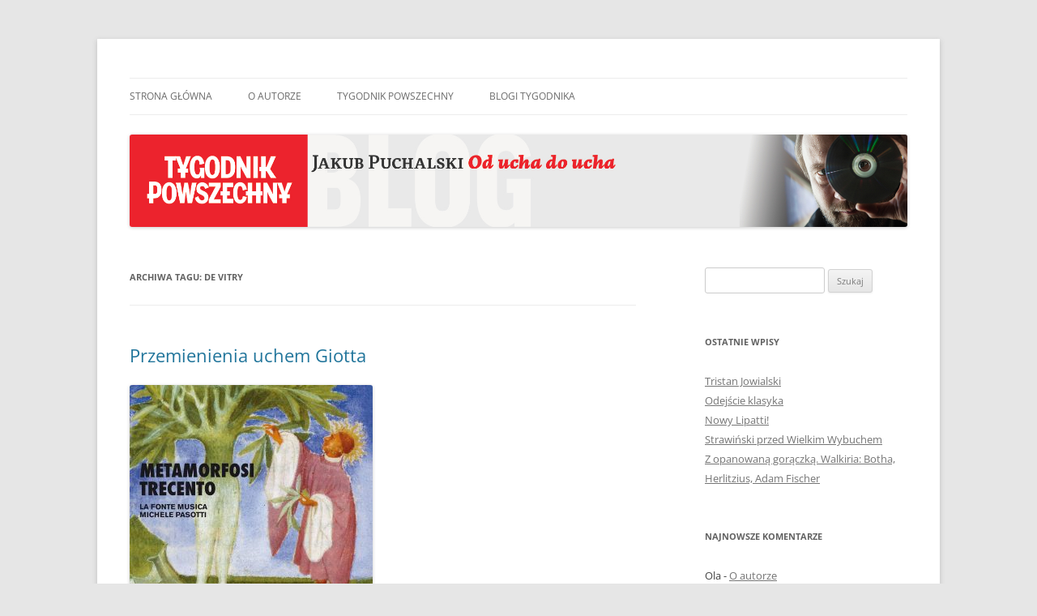

--- FILE ---
content_type: text/html; charset=UTF-8
request_url: http://jakubpuchalski.blog.tygodnikpowszechny.pl/tag/de-vitry/
body_size: 14293
content:
<!DOCTYPE html>
<html lang="pl-PL">
<head>
<meta charset="UTF-8" />
<meta name="viewport" content="width=device-width, initial-scale=1.0" />
<title>de Vitry | Od ucha do ucha</title>
<link rel="profile" href="https://gmpg.org/xfn/11" />
<link rel="pingback" href="http://jakubpuchalski.blog.tygodnikpowszechny.pl/xmlrpc.php">
<meta name='robots' content='max-image-preview:large' />
<link rel='dns-prefetch' href='//assets.pinterest.com' />
<link rel="alternate" type="application/rss+xml" title="Od ucha do ucha &raquo; Kanał z wpisami" href="http://jakubpuchalski.blog.tygodnikpowszechny.pl/feed/" />
<link rel="alternate" type="application/rss+xml" title="Od ucha do ucha &raquo; Kanał z komentarzami" href="http://jakubpuchalski.blog.tygodnikpowszechny.pl/comments/feed/" />
<link rel="alternate" type="application/rss+xml" title="Od ucha do ucha &raquo; Kanał z wpisami otagowanymi jako de Vitry" href="http://jakubpuchalski.blog.tygodnikpowszechny.pl/tag/de-vitry/feed/" />
		<!-- This site uses the Google Analytics by MonsterInsights plugin v9.11.0 - Using Analytics tracking - https://www.monsterinsights.com/ -->
		<!-- Note: MonsterInsights is not currently configured on this site. The site owner needs to authenticate with Google Analytics in the MonsterInsights settings panel. -->
					<!-- No tracking code set -->
				<!-- / Google Analytics by MonsterInsights -->
		<style id='wp-img-auto-sizes-contain-inline-css' type='text/css'>
img:is([sizes=auto i],[sizes^="auto," i]){contain-intrinsic-size:3000px 1500px}
/*# sourceURL=wp-img-auto-sizes-contain-inline-css */
</style>
<link rel='stylesheet' id='pinterest-pin-it-button-plugin-styles-css' href='http://jakubpuchalski.blog.tygodnikpowszechny.pl/wp-content/plugins/pinterest-pin-it-button/css/public.css?ver=2.1.0.1' type='text/css' media='all' />
<style id='wp-emoji-styles-inline-css' type='text/css'>

	img.wp-smiley, img.emoji {
		display: inline !important;
		border: none !important;
		box-shadow: none !important;
		height: 1em !important;
		width: 1em !important;
		margin: 0 0.07em !important;
		vertical-align: -0.1em !important;
		background: none !important;
		padding: 0 !important;
	}
/*# sourceURL=wp-emoji-styles-inline-css */
</style>
<style id='wp-block-library-inline-css' type='text/css'>
:root{--wp-block-synced-color:#7a00df;--wp-block-synced-color--rgb:122,0,223;--wp-bound-block-color:var(--wp-block-synced-color);--wp-editor-canvas-background:#ddd;--wp-admin-theme-color:#007cba;--wp-admin-theme-color--rgb:0,124,186;--wp-admin-theme-color-darker-10:#006ba1;--wp-admin-theme-color-darker-10--rgb:0,107,160.5;--wp-admin-theme-color-darker-20:#005a87;--wp-admin-theme-color-darker-20--rgb:0,90,135;--wp-admin-border-width-focus:2px}@media (min-resolution:192dpi){:root{--wp-admin-border-width-focus:1.5px}}.wp-element-button{cursor:pointer}:root .has-very-light-gray-background-color{background-color:#eee}:root .has-very-dark-gray-background-color{background-color:#313131}:root .has-very-light-gray-color{color:#eee}:root .has-very-dark-gray-color{color:#313131}:root .has-vivid-green-cyan-to-vivid-cyan-blue-gradient-background{background:linear-gradient(135deg,#00d084,#0693e3)}:root .has-purple-crush-gradient-background{background:linear-gradient(135deg,#34e2e4,#4721fb 50%,#ab1dfe)}:root .has-hazy-dawn-gradient-background{background:linear-gradient(135deg,#faaca8,#dad0ec)}:root .has-subdued-olive-gradient-background{background:linear-gradient(135deg,#fafae1,#67a671)}:root .has-atomic-cream-gradient-background{background:linear-gradient(135deg,#fdd79a,#004a59)}:root .has-nightshade-gradient-background{background:linear-gradient(135deg,#330968,#31cdcf)}:root .has-midnight-gradient-background{background:linear-gradient(135deg,#020381,#2874fc)}:root{--wp--preset--font-size--normal:16px;--wp--preset--font-size--huge:42px}.has-regular-font-size{font-size:1em}.has-larger-font-size{font-size:2.625em}.has-normal-font-size{font-size:var(--wp--preset--font-size--normal)}.has-huge-font-size{font-size:var(--wp--preset--font-size--huge)}.has-text-align-center{text-align:center}.has-text-align-left{text-align:left}.has-text-align-right{text-align:right}.has-fit-text{white-space:nowrap!important}#end-resizable-editor-section{display:none}.aligncenter{clear:both}.items-justified-left{justify-content:flex-start}.items-justified-center{justify-content:center}.items-justified-right{justify-content:flex-end}.items-justified-space-between{justify-content:space-between}.screen-reader-text{border:0;clip-path:inset(50%);height:1px;margin:-1px;overflow:hidden;padding:0;position:absolute;width:1px;word-wrap:normal!important}.screen-reader-text:focus{background-color:#ddd;clip-path:none;color:#444;display:block;font-size:1em;height:auto;left:5px;line-height:normal;padding:15px 23px 14px;text-decoration:none;top:5px;width:auto;z-index:100000}html :where(.has-border-color){border-style:solid}html :where([style*=border-top-color]){border-top-style:solid}html :where([style*=border-right-color]){border-right-style:solid}html :where([style*=border-bottom-color]){border-bottom-style:solid}html :where([style*=border-left-color]){border-left-style:solid}html :where([style*=border-width]){border-style:solid}html :where([style*=border-top-width]){border-top-style:solid}html :where([style*=border-right-width]){border-right-style:solid}html :where([style*=border-bottom-width]){border-bottom-style:solid}html :where([style*=border-left-width]){border-left-style:solid}html :where(img[class*=wp-image-]){height:auto;max-width:100%}:where(figure){margin:0 0 1em}html :where(.is-position-sticky){--wp-admin--admin-bar--position-offset:var(--wp-admin--admin-bar--height,0px)}@media screen and (max-width:600px){html :where(.is-position-sticky){--wp-admin--admin-bar--position-offset:0px}}

/*# sourceURL=wp-block-library-inline-css */
</style><style id='global-styles-inline-css' type='text/css'>
:root{--wp--preset--aspect-ratio--square: 1;--wp--preset--aspect-ratio--4-3: 4/3;--wp--preset--aspect-ratio--3-4: 3/4;--wp--preset--aspect-ratio--3-2: 3/2;--wp--preset--aspect-ratio--2-3: 2/3;--wp--preset--aspect-ratio--16-9: 16/9;--wp--preset--aspect-ratio--9-16: 9/16;--wp--preset--color--black: #000000;--wp--preset--color--cyan-bluish-gray: #abb8c3;--wp--preset--color--white: #fff;--wp--preset--color--pale-pink: #f78da7;--wp--preset--color--vivid-red: #cf2e2e;--wp--preset--color--luminous-vivid-orange: #ff6900;--wp--preset--color--luminous-vivid-amber: #fcb900;--wp--preset--color--light-green-cyan: #7bdcb5;--wp--preset--color--vivid-green-cyan: #00d084;--wp--preset--color--pale-cyan-blue: #8ed1fc;--wp--preset--color--vivid-cyan-blue: #0693e3;--wp--preset--color--vivid-purple: #9b51e0;--wp--preset--color--blue: #21759b;--wp--preset--color--dark-gray: #444;--wp--preset--color--medium-gray: #9f9f9f;--wp--preset--color--light-gray: #e6e6e6;--wp--preset--gradient--vivid-cyan-blue-to-vivid-purple: linear-gradient(135deg,rgb(6,147,227) 0%,rgb(155,81,224) 100%);--wp--preset--gradient--light-green-cyan-to-vivid-green-cyan: linear-gradient(135deg,rgb(122,220,180) 0%,rgb(0,208,130) 100%);--wp--preset--gradient--luminous-vivid-amber-to-luminous-vivid-orange: linear-gradient(135deg,rgb(252,185,0) 0%,rgb(255,105,0) 100%);--wp--preset--gradient--luminous-vivid-orange-to-vivid-red: linear-gradient(135deg,rgb(255,105,0) 0%,rgb(207,46,46) 100%);--wp--preset--gradient--very-light-gray-to-cyan-bluish-gray: linear-gradient(135deg,rgb(238,238,238) 0%,rgb(169,184,195) 100%);--wp--preset--gradient--cool-to-warm-spectrum: linear-gradient(135deg,rgb(74,234,220) 0%,rgb(151,120,209) 20%,rgb(207,42,186) 40%,rgb(238,44,130) 60%,rgb(251,105,98) 80%,rgb(254,248,76) 100%);--wp--preset--gradient--blush-light-purple: linear-gradient(135deg,rgb(255,206,236) 0%,rgb(152,150,240) 100%);--wp--preset--gradient--blush-bordeaux: linear-gradient(135deg,rgb(254,205,165) 0%,rgb(254,45,45) 50%,rgb(107,0,62) 100%);--wp--preset--gradient--luminous-dusk: linear-gradient(135deg,rgb(255,203,112) 0%,rgb(199,81,192) 50%,rgb(65,88,208) 100%);--wp--preset--gradient--pale-ocean: linear-gradient(135deg,rgb(255,245,203) 0%,rgb(182,227,212) 50%,rgb(51,167,181) 100%);--wp--preset--gradient--electric-grass: linear-gradient(135deg,rgb(202,248,128) 0%,rgb(113,206,126) 100%);--wp--preset--gradient--midnight: linear-gradient(135deg,rgb(2,3,129) 0%,rgb(40,116,252) 100%);--wp--preset--font-size--small: 13px;--wp--preset--font-size--medium: 20px;--wp--preset--font-size--large: 36px;--wp--preset--font-size--x-large: 42px;--wp--preset--spacing--20: 0.44rem;--wp--preset--spacing--30: 0.67rem;--wp--preset--spacing--40: 1rem;--wp--preset--spacing--50: 1.5rem;--wp--preset--spacing--60: 2.25rem;--wp--preset--spacing--70: 3.38rem;--wp--preset--spacing--80: 5.06rem;--wp--preset--shadow--natural: 6px 6px 9px rgba(0, 0, 0, 0.2);--wp--preset--shadow--deep: 12px 12px 50px rgba(0, 0, 0, 0.4);--wp--preset--shadow--sharp: 6px 6px 0px rgba(0, 0, 0, 0.2);--wp--preset--shadow--outlined: 6px 6px 0px -3px rgb(255, 255, 255), 6px 6px rgb(0, 0, 0);--wp--preset--shadow--crisp: 6px 6px 0px rgb(0, 0, 0);}:where(.is-layout-flex){gap: 0.5em;}:where(.is-layout-grid){gap: 0.5em;}body .is-layout-flex{display: flex;}.is-layout-flex{flex-wrap: wrap;align-items: center;}.is-layout-flex > :is(*, div){margin: 0;}body .is-layout-grid{display: grid;}.is-layout-grid > :is(*, div){margin: 0;}:where(.wp-block-columns.is-layout-flex){gap: 2em;}:where(.wp-block-columns.is-layout-grid){gap: 2em;}:where(.wp-block-post-template.is-layout-flex){gap: 1.25em;}:where(.wp-block-post-template.is-layout-grid){gap: 1.25em;}.has-black-color{color: var(--wp--preset--color--black) !important;}.has-cyan-bluish-gray-color{color: var(--wp--preset--color--cyan-bluish-gray) !important;}.has-white-color{color: var(--wp--preset--color--white) !important;}.has-pale-pink-color{color: var(--wp--preset--color--pale-pink) !important;}.has-vivid-red-color{color: var(--wp--preset--color--vivid-red) !important;}.has-luminous-vivid-orange-color{color: var(--wp--preset--color--luminous-vivid-orange) !important;}.has-luminous-vivid-amber-color{color: var(--wp--preset--color--luminous-vivid-amber) !important;}.has-light-green-cyan-color{color: var(--wp--preset--color--light-green-cyan) !important;}.has-vivid-green-cyan-color{color: var(--wp--preset--color--vivid-green-cyan) !important;}.has-pale-cyan-blue-color{color: var(--wp--preset--color--pale-cyan-blue) !important;}.has-vivid-cyan-blue-color{color: var(--wp--preset--color--vivid-cyan-blue) !important;}.has-vivid-purple-color{color: var(--wp--preset--color--vivid-purple) !important;}.has-black-background-color{background-color: var(--wp--preset--color--black) !important;}.has-cyan-bluish-gray-background-color{background-color: var(--wp--preset--color--cyan-bluish-gray) !important;}.has-white-background-color{background-color: var(--wp--preset--color--white) !important;}.has-pale-pink-background-color{background-color: var(--wp--preset--color--pale-pink) !important;}.has-vivid-red-background-color{background-color: var(--wp--preset--color--vivid-red) !important;}.has-luminous-vivid-orange-background-color{background-color: var(--wp--preset--color--luminous-vivid-orange) !important;}.has-luminous-vivid-amber-background-color{background-color: var(--wp--preset--color--luminous-vivid-amber) !important;}.has-light-green-cyan-background-color{background-color: var(--wp--preset--color--light-green-cyan) !important;}.has-vivid-green-cyan-background-color{background-color: var(--wp--preset--color--vivid-green-cyan) !important;}.has-pale-cyan-blue-background-color{background-color: var(--wp--preset--color--pale-cyan-blue) !important;}.has-vivid-cyan-blue-background-color{background-color: var(--wp--preset--color--vivid-cyan-blue) !important;}.has-vivid-purple-background-color{background-color: var(--wp--preset--color--vivid-purple) !important;}.has-black-border-color{border-color: var(--wp--preset--color--black) !important;}.has-cyan-bluish-gray-border-color{border-color: var(--wp--preset--color--cyan-bluish-gray) !important;}.has-white-border-color{border-color: var(--wp--preset--color--white) !important;}.has-pale-pink-border-color{border-color: var(--wp--preset--color--pale-pink) !important;}.has-vivid-red-border-color{border-color: var(--wp--preset--color--vivid-red) !important;}.has-luminous-vivid-orange-border-color{border-color: var(--wp--preset--color--luminous-vivid-orange) !important;}.has-luminous-vivid-amber-border-color{border-color: var(--wp--preset--color--luminous-vivid-amber) !important;}.has-light-green-cyan-border-color{border-color: var(--wp--preset--color--light-green-cyan) !important;}.has-vivid-green-cyan-border-color{border-color: var(--wp--preset--color--vivid-green-cyan) !important;}.has-pale-cyan-blue-border-color{border-color: var(--wp--preset--color--pale-cyan-blue) !important;}.has-vivid-cyan-blue-border-color{border-color: var(--wp--preset--color--vivid-cyan-blue) !important;}.has-vivid-purple-border-color{border-color: var(--wp--preset--color--vivid-purple) !important;}.has-vivid-cyan-blue-to-vivid-purple-gradient-background{background: var(--wp--preset--gradient--vivid-cyan-blue-to-vivid-purple) !important;}.has-light-green-cyan-to-vivid-green-cyan-gradient-background{background: var(--wp--preset--gradient--light-green-cyan-to-vivid-green-cyan) !important;}.has-luminous-vivid-amber-to-luminous-vivid-orange-gradient-background{background: var(--wp--preset--gradient--luminous-vivid-amber-to-luminous-vivid-orange) !important;}.has-luminous-vivid-orange-to-vivid-red-gradient-background{background: var(--wp--preset--gradient--luminous-vivid-orange-to-vivid-red) !important;}.has-very-light-gray-to-cyan-bluish-gray-gradient-background{background: var(--wp--preset--gradient--very-light-gray-to-cyan-bluish-gray) !important;}.has-cool-to-warm-spectrum-gradient-background{background: var(--wp--preset--gradient--cool-to-warm-spectrum) !important;}.has-blush-light-purple-gradient-background{background: var(--wp--preset--gradient--blush-light-purple) !important;}.has-blush-bordeaux-gradient-background{background: var(--wp--preset--gradient--blush-bordeaux) !important;}.has-luminous-dusk-gradient-background{background: var(--wp--preset--gradient--luminous-dusk) !important;}.has-pale-ocean-gradient-background{background: var(--wp--preset--gradient--pale-ocean) !important;}.has-electric-grass-gradient-background{background: var(--wp--preset--gradient--electric-grass) !important;}.has-midnight-gradient-background{background: var(--wp--preset--gradient--midnight) !important;}.has-small-font-size{font-size: var(--wp--preset--font-size--small) !important;}.has-medium-font-size{font-size: var(--wp--preset--font-size--medium) !important;}.has-large-font-size{font-size: var(--wp--preset--font-size--large) !important;}.has-x-large-font-size{font-size: var(--wp--preset--font-size--x-large) !important;}
/*# sourceURL=global-styles-inline-css */
</style>

<style id='classic-theme-styles-inline-css' type='text/css'>
/*! This file is auto-generated */
.wp-block-button__link{color:#fff;background-color:#32373c;border-radius:9999px;box-shadow:none;text-decoration:none;padding:calc(.667em + 2px) calc(1.333em + 2px);font-size:1.125em}.wp-block-file__button{background:#32373c;color:#fff;text-decoration:none}
/*# sourceURL=/wp-includes/css/classic-themes.min.css */
</style>
<link rel='stylesheet' id='twentytwelve-fonts-css' href='http://jakubpuchalski.blog.tygodnikpowszechny.pl/wp-content/themes/twentytwelve/fonts/font-open-sans.css?ver=20230328' type='text/css' media='all' />
<link rel='stylesheet' id='twentytwelve-style-css' href='http://jakubpuchalski.blog.tygodnikpowszechny.pl/wp-content/themes/twentytwelve/style.css?ver=20251202' type='text/css' media='all' />
<link rel='stylesheet' id='twentytwelve-block-style-css' href='http://jakubpuchalski.blog.tygodnikpowszechny.pl/wp-content/themes/twentytwelve/css/blocks.css?ver=20251031' type='text/css' media='all' />
<script type="text/javascript" src="http://jakubpuchalski.blog.tygodnikpowszechny.pl/wp-includes/js/jquery/jquery.min.js?ver=3.7.1" id="jquery-core-js"></script>
<script type="text/javascript" src="http://jakubpuchalski.blog.tygodnikpowszechny.pl/wp-includes/js/jquery/jquery-migrate.min.js?ver=3.4.1" id="jquery-migrate-js"></script>
<script type="text/javascript" src="http://jakubpuchalski.blog.tygodnikpowszechny.pl/wp-content/plugins/twitter-tweets/js/weblizar-fronend-twitter-tweets.js?ver=1" id="wl-weblizar-fronend-twitter-tweets-js"></script>
<script type="text/javascript" src="http://jakubpuchalski.blog.tygodnikpowszechny.pl/wp-content/themes/twentytwelve/js/navigation.js?ver=20250303" id="twentytwelve-navigation-js" defer="defer" data-wp-strategy="defer"></script>
<link rel="https://api.w.org/" href="http://jakubpuchalski.blog.tygodnikpowszechny.pl/wp-json/" /><link rel="alternate" title="JSON" type="application/json" href="http://jakubpuchalski.blog.tygodnikpowszechny.pl/wp-json/wp/v2/tags/274" /><link rel="EditURI" type="application/rsd+xml" title="RSD" href="http://jakubpuchalski.blog.tygodnikpowszechny.pl/xmlrpc.php?rsd" />
<meta name="generator" content="WordPress 6.9" />
<style type="text/css">.recentcomments a{display:inline !important;padding:0 !important;margin:0 !important;}</style>	<style type="text/css" id="twentytwelve-header-css">
		.site-title,
	.site-description {
		position: absolute;
		clip-path: inset(50%);
	}
			</style>
	<link rel='stylesheet' id='nlpcss-css' href='http://jakubpuchalski.blog.tygodnikpowszechny.pl/wp-content/plugins/network-latest-posts/css/default_style.css?ver=6.9' type='text/css' media='all' />
</head>

<body class="archive tag tag-de-vitry tag-274 wp-embed-responsive wp-theme-twentytwelve custom-font-enabled single-author">
<div id="page" class="hfeed site">
	<a class="screen-reader-text skip-link" href="#content">Przejdź do treści</a>
	<header id="masthead" class="site-header">
		<hgroup>
							<h1 class="site-title"><a href="http://jakubpuchalski.blog.tygodnikpowszechny.pl/" rel="home" >Od ucha do ucha</a></h1>
								<h2 class="site-description">Blog Jakuba Puchalskiego | Tygodnik Powszechny</h2>
					</hgroup>

		<nav id="site-navigation" class="main-navigation">
			<button class="menu-toggle">Menu</button>
			<div class="menu-menu-puchalski-container"><ul id="menu-menu-puchalski" class="nav-menu"><li id="menu-item-34" class="menu-item menu-item-type-custom menu-item-object-custom menu-item-home menu-item-34"><a href="http://jakubpuchalski.blog.tygodnikpowszechny.pl/">Strona główna</a></li>
<li id="menu-item-35" class="menu-item menu-item-type-post_type menu-item-object-page menu-item-35"><a href="http://jakubpuchalski.blog.tygodnikpowszechny.pl/o-autorze/">O autorze</a></li>
<li id="menu-item-36" class="menu-item menu-item-type-custom menu-item-object-custom menu-item-has-children menu-item-36"><a href="https://www.tygodnikpowszechny.pl">Tygodnik Powszechny</a>
<ul class="sub-menu">
	<li id="menu-item-38" class="menu-item menu-item-type-custom menu-item-object-custom menu-item-38"><a href="http://facebook.com/TygodnikPowszechny">Tygodnik @ Facebook</a></li>
	<li id="menu-item-39" class="menu-item menu-item-type-custom menu-item-object-custom menu-item-39"><a href="http://twitter.com/tygodnik">Tygodnik @ twitter</a></li>
</ul>
</li>
<li id="menu-item-37" class="menu-item menu-item-type-custom menu-item-object-custom menu-item-37"><a href="https://www.tygodnikpowszechny.pl/blogi">Blogi Tygodnika</a></li>
</ul></div>		</nav><!-- #site-navigation -->

				<a href="http://jakubpuchalski.blog.tygodnikpowszechny.pl/"  rel="home"><img src="http://jakubpuchalski.blog.tygodnikpowszechny.pl/wp-content/uploads/sites/16/2014/12/Jakub-Puchalski-Blog-940x112-Base1.png" width="1880" height="224" alt="Od ucha do ucha" class="header-image" srcset="http://jakubpuchalski.blog.tygodnikpowszechny.pl/wp-content/uploads/sites/16/2014/12/Jakub-Puchalski-Blog-940x112-Base1.png 1880w, http://jakubpuchalski.blog.tygodnikpowszechny.pl/wp-content/uploads/sites/16/2014/12/Jakub-Puchalski-Blog-940x112-Base1-300x36.png 300w, http://jakubpuchalski.blog.tygodnikpowszechny.pl/wp-content/uploads/sites/16/2014/12/Jakub-Puchalski-Blog-940x112-Base1-1024x122.png 1024w, http://jakubpuchalski.blog.tygodnikpowszechny.pl/wp-content/uploads/sites/16/2014/12/Jakub-Puchalski-Blog-940x112-Base1-624x74.png 624w" sizes="(max-width: 1880px) 100vw, 1880px" decoding="async" fetchpriority="high" /></a>
			</header><!-- #masthead -->

	<div id="main" class="wrapper">

	<section id="primary" class="site-content">
		<div id="content" role="main">

					<header class="archive-header">
				<h1 class="archive-title">
				Archiwa tagu: <span>de Vitry</span>				</h1>

						</header><!-- .archive-header -->

			
	<article id="post-433" class="post-433 post type-post status-publish format-standard hentry category-bez-kategorii tag-ars-nova tag-ars-subtilior tag-de-vitry tag-filipotto tag-la-fonte-musica tag-landini tag-machaut tag-pasotti tag-sredniowiecze tag-trecento tag-zacara">
				<header class="entry-header">
			
						<h1 class="entry-title">
				<a href="http://jakubpuchalski.blog.tygodnikpowszechny.pl/2017/07/21/przemienienia-uchem-giotta/" rel="bookmark">Przemienienia uchem Giotta</a>
			</h1>
								</header><!-- .entry-header -->

				<div class="entry-content">
			<p><a href="http://jakubpuchalski.blog.tygodnikpowszechny.pl/wp-content/uploads/sites/16/2017/07/Metamorfosi-Trecento-La-fonte-musica-Pasotti.jpg"><img decoding="async" class="alignnone size-medium wp-image-434" src="http://jakubpuchalski.blog.tygodnikpowszechny.pl/wp-content/uploads/sites/16/2017/07/Metamorfosi-Trecento-La-fonte-musica-Pasotti-300x300.jpg" alt="" width="300" height="300" srcset="http://jakubpuchalski.blog.tygodnikpowszechny.pl/wp-content/uploads/sites/16/2017/07/Metamorfosi-Trecento-La-fonte-musica-Pasotti-300x300.jpg 300w, http://jakubpuchalski.blog.tygodnikpowszechny.pl/wp-content/uploads/sites/16/2017/07/Metamorfosi-Trecento-La-fonte-musica-Pasotti-150x150.jpg 150w, http://jakubpuchalski.blog.tygodnikpowszechny.pl/wp-content/uploads/sites/16/2017/07/Metamorfosi-Trecento-La-fonte-musica-Pasotti-768x768.jpg 768w, http://jakubpuchalski.blog.tygodnikpowszechny.pl/wp-content/uploads/sites/16/2017/07/Metamorfosi-Trecento-La-fonte-musica-Pasotti-1024x1024.jpg 1024w, http://jakubpuchalski.blog.tygodnikpowszechny.pl/wp-content/uploads/sites/16/2017/07/Metamorfosi-Trecento-La-fonte-musica-Pasotti-624x624.jpg 624w" sizes="(max-width: 300px) 100vw, 300px" /></a></p>
<p><span style="font-family: 'Times New Roman', serif"><span style="font-size: medium">W <a href="https://www.tygodnikpowszechny.pl/xviii-festiwal-bachowski-swidnica-14281">dodatku poświęconym Festiwalowi Bachowskiemu w Świdnicy</a> miałem ostatnio przyjemność <a href="https://www.tygodnikpowszechny.pl/rebusy-mistrza-antonia-149065">pisać o twórczości Zacary da Teramo</a> – w kontekście koncertu zespołu La fonte musica, kierowanego przez Michele Pasottiego. Nie odmówiłem sobie przy tym zrecenzowania ich najnowszej płyty – „Metamorfosi Trecento” – chciałbym jednak zwrócić na nią szczególną uwagę. Wydany przez wytwórnię Alpha krążek rzeczywiście przynosi fantastyczny wybór wyrafinowanej muzyki późnego średniowiecza, w którym odnajdujemy mistrzów: Philippe&#8217;a de Vitry, Machaut, Landiniego, Paola da Firenze, Filipotta da Caserta, Niccol</span></span><span style="font-family: 'Times New Roman', serif"><span style="font-size: medium">ò</span></span><span style="font-family: 'Times New Roman', serif"><span style="font-size: medium"> da Perugia, wspomnianego Zacarę da Teramo&#8230; Wszystko zorganizowane wokół stosunku twórców do iście już humanistycznego tematu: Owidiusza i innych mitów. Stąd tytuł. Frapujące i pouczające – starożytność bajeczna obecna była w myśli XIV wieku już tak głęboko, że z łatwością przenikała do muzyki. Mity o przemianach postaci same są wprawdzie przemieniane – w opowieści alegoryczne, przypowiastki moralne itp. – ale są. I to już jako toposy, do których można się odwoływać, jako do znanego i zrozumiałego przykładu. Kolejne świadectwo, że renesans nie wybuchł nagle – ale wyłaniał się stopniowo&#8230; a może zawsze był, choć nie zawsze jawnie. A wykonanie? Jak pisałem w artykule:</span></span></p>
<p><span style="font-family: 'Times New Roman', serif"><span style="font-size: medium">Muzyka późnego trecenta, a właściwie przełomu stuleci XIV i XV, długo określana była właśnie jako manierystyczna. Muzyka swoistego </span></span><span style="font-family: 'Times New Roman', serif"><span style="font-size: medium"><i>fin de siècle&#8217;u</i></span></span><span style="font-family: 'Times New Roman', serif"><span style="font-size: medium">, krocząca szlakiem wytyczonym przez wcześniejszą nieco Ars Nova: uniezależnienia sztuki dźwięków od teorii i jej ideałów (polifoniczne odwzorowanie harmonii wszechświata), a dowartościowania doznania czysto zmysłowego. Kolejny krok na tej drodze sprowokował twórców do skrajnej komplikacji rytmicznej i uniezależniania się głosów, które potrafią tworzyć najbardziej nietypowe współbrzmienia – przez co badaczom długo zdawały się muzyką czysto teoretyczną, przeznaczoną raczej do zadziwienia czytelnika, niż dla wykonawcy i słuchacza. Skuteczna prezentacja tych utworów wymagała więc nie tylko zebrania wiedzy na temat muzyki średniowiecza, lecz i wyobraźni, potrafiącej wskazać kluczowe punkty i głosy, znaleźć istotę kompozycji. Michele Pasotti sięga z jednej strony po doświadczenia słynnego ansamblu Mala Punica Pedro Memelsdorffa, ożywiając utwory aż do granic muzycznej teatralizacji, jednocześnie jednak powstrzymuje się od daleko posuniętych aranżacji, tworzących z muzyki średniowiecza coś na kształt kolorowego neogotyku zamku Neuschwanstein. U Pasottiego wchodzimy raczej w świat Giotta – moment, w którym publiczność po raz pierwszy zachwyca się widokiem realistycznie narysowanej ludzkiej sylwetki. Po raz pierwszy ulega też czarowi eksplozji dźwięków, znajdując rozkosz w ich swobodzie (okiełznanej przez wykonawców!) i jakości brzmienia. Nie usłyszymy tu partii na dzwony, rozbudowanych średniowiecznych symfonii itp. – zespół nie odbiega od historycznego prawdopodobieństwa wykonawczego, choć zarazem dopracowanie każdego szczegółu zaspokaja nasze, dzisiejsze, domagające się perfekcji gusty. Muzyka trecenta okazuje się muzyką jak najbardziej współczesną, aktualną, porywającą tu i teraz. A zespół Pasottiego śmiało można ogłosić jej najznakomitszym mistrzem.</span></span></p>
					</div><!-- .entry-content -->
		
		<footer class="entry-meta">
			Wpis opublikowany w <a href="http://jakubpuchalski.blog.tygodnikpowszechny.pl/category/bez-kategorii/" rel="category tag">Bez kategorii</a> i otagowany <a href="http://jakubpuchalski.blog.tygodnikpowszechny.pl/tag/ars-nova/" rel="tag">Ars Nova</a>, <a href="http://jakubpuchalski.blog.tygodnikpowszechny.pl/tag/ars-subtilior/" rel="tag">ars subtilior</a>, <a href="http://jakubpuchalski.blog.tygodnikpowszechny.pl/tag/de-vitry/" rel="tag">de Vitry</a>, <a href="http://jakubpuchalski.blog.tygodnikpowszechny.pl/tag/filipotto/" rel="tag">Filipotto</a>, <a href="http://jakubpuchalski.blog.tygodnikpowszechny.pl/tag/la-fonte-musica/" rel="tag">la fonte musica</a>, <a href="http://jakubpuchalski.blog.tygodnikpowszechny.pl/tag/landini/" rel="tag">Landini</a>, <a href="http://jakubpuchalski.blog.tygodnikpowszechny.pl/tag/machaut/" rel="tag">Machaut</a>, <a href="http://jakubpuchalski.blog.tygodnikpowszechny.pl/tag/pasotti/" rel="tag">Pasotti</a>, <a href="http://jakubpuchalski.blog.tygodnikpowszechny.pl/tag/sredniowiecze/" rel="tag">średniowiecze</a>, <a href="http://jakubpuchalski.blog.tygodnikpowszechny.pl/tag/trecento/" rel="tag">trecento</a>, <a href="http://jakubpuchalski.blog.tygodnikpowszechny.pl/tag/zacara/" rel="tag">Zacara</a> <a href="http://jakubpuchalski.blog.tygodnikpowszechny.pl/2017/07/21/przemienienia-uchem-giotta/" title="23:14" rel="bookmark"><time class="entry-date" datetime="2017-07-21T23:14:20+00:00">21 lipca 2017</time></a><span class="by-author"> przez <span class="author vcard"><a class="url fn n" href="http://jakubpuchalski.blog.tygodnikpowszechny.pl/author/jakubpuchalski/" title="Zobacz wszystkie wpisy opublikowane przez jakubpuchalski" rel="author">jakubpuchalski</a></span></span>.								</footer><!-- .entry-meta -->
	</article><!-- #post -->

		
		</div><!-- #content -->
	</section><!-- #primary -->


			<div id="secondary" class="widget-area" role="complementary">
			<aside id="search-2" class="widget widget_search"><form role="search" method="get" id="searchform" class="searchform" action="http://jakubpuchalski.blog.tygodnikpowszechny.pl/">
				<div>
					<label class="screen-reader-text" for="s">Szukaj:</label>
					<input type="text" value="" name="s" id="s" />
					<input type="submit" id="searchsubmit" value="Szukaj" />
				</div>
			</form></aside>
		<aside id="recent-posts-2" class="widget widget_recent_entries">
		<h3 class="widget-title">Ostatnie wpisy</h3>
		<ul>
											<li>
					<a href="http://jakubpuchalski.blog.tygodnikpowszechny.pl/2018/07/09/tristan-jowialski/">Tristan Jowialski</a>
									</li>
											<li>
					<a href="http://jakubpuchalski.blog.tygodnikpowszechny.pl/2018/06/17/odejscie-klasyka/">Odejście klasyka</a>
									</li>
											<li>
					<a href="http://jakubpuchalski.blog.tygodnikpowszechny.pl/2018/04/28/nowy-lipatti/">Nowy Lipatti!</a>
									</li>
											<li>
					<a href="http://jakubpuchalski.blog.tygodnikpowszechny.pl/2018/02/26/strawinski-przed-wielkim-wybuchem/">Strawiński przed Wielkim Wybuchem</a>
									</li>
											<li>
					<a href="http://jakubpuchalski.blog.tygodnikpowszechny.pl/2018/02/16/z-opanowana-goraczka-walkiria-botha-herlitzius-reuter-adam-fischer/">Z opanowaną gorączką. Walkiria: Botha, Herlitzius, Adam Fischer</a>
									</li>
					</ul>

		</aside><aside id="recent-comments-2" class="widget widget_recent_comments"><h3 class="widget-title">Najnowsze komentarze</h3><ul id="recentcomments"><li class="recentcomments"><span class="comment-author-link">Ola</span> - <a href="http://jakubpuchalski.blog.tygodnikpowszechny.pl/o-autorze/#comment-14708">O autorze</a></li><li class="recentcomments"><span class="comment-author-link"><a href="http://Short.Agda.Com.br/poker_online_deposit_pulsa_terpercaya_4981694" class="url" rel="ugc external nofollow">idn play poker 99</a></span> - <a href="http://jakubpuchalski.blog.tygodnikpowszechny.pl/2014/02/27/opera-rarissima/#comment-14296">Opera Rarissima</a></li><li class="recentcomments"><span class="comment-author-link"><a href="http://k7ryp.akkordeonorchester-ferndorftal.de/sitemap.xml" class="url" rel="ugc external nofollow">best and safest dating app</a></span> - <a href="http://jakubpuchalski.blog.tygodnikpowszechny.pl/2014/02/27/opera-rarissima/#comment-14167">Opera Rarissima</a></li><li class="recentcomments"><span class="comment-author-link"><a href="http://relacionamentoloving.blogspot.com/" class="url" rel="ugc external nofollow">Rafael</a></span> - <a href="http://jakubpuchalski.blog.tygodnikpowszechny.pl/2014/04/24/misteria-paschalia-cafe-zimmermann-i-le-cercle-de-lharmonie/#comment-14125">Misteria Paschalia: Café Zimmermann i Le Cercle de l&#8217;Harmonie</a></li><li class="recentcomments"><span class="comment-author-link"><a href="https://facebook.com/estudegratis" class="url" rel="ugc external nofollow">dicas para concurso banco do brasil 2015</a></span> - <a href="http://jakubpuchalski.blog.tygodnikpowszechny.pl/2014/04/15/tauryda-w-fn-czyli-ifigenia-glucka-i-lukasz-borowicz/#comment-14091">Tauryda w FN czyli „Ifigenia” Glucka i Łukasz Borowicz</a></li></ul></aside><aside id="linkcat-159" class="widget widget_links"><h3 class="widget-title">W „Tygodniku”</h3>
	<ul class='xoxo blogroll'>
<li><a href="https://www.tygodnikpowszechny.pl/wszystkie-tak-robia-149064">&quot;Tak czynią wszystkie&quot;</a></li>
<li><a href="https://www.tygodnikpowszechny.pl/agon-wielkanocny-147730">Agon wielkanocny. Jeden termin, trzy festiwale</a></li>
<li><a href="https://www.tygodnikpowszechny.pl/bohater-naszych-czasow-146841" title="Wiedeń: &#8222;Don Giovanni&#8221; z Keenlysidem i Adamem Fischerem, &#8222;Fairy Queen&#8221; z Roussetem">Bohater naszych czasów</a></li>
<li><a href="https://www.tygodnikpowszechny.pl/files/attachment/jozef_hofmann-reka_geniusza_typo19-20150510.pdf" target="_blank">JÓZEF HOFMANN</a></li>
<li><a href="https://www.tygodnikpowszechny.pl/katowice-kultura-natura-co-sie-objawia-co-sie-potwierdza-148106">Katowice Kultura Natura &#8211; co się objawia, co się potwierdza</a></li>
<li><a href="https://www.tygodnikpowszechny.pl/nie-kazdy-jest-montaigneem-149639">Nie każdy jest Montaigne&#039;em &#8211; ChiJE 2017</a></li>
<li><a href="https://www.tygodnikpowszechny.pl/nowy-kurs-zlota-renu-149416">Nowy kurs Złota Renu &#8211; o Wagnerze nie tylko w Bayreuth</a></li>
<li><a href="https://www.tygodnikpowszechny.pl/ujrzec-dotknac-i-zaspiewac-96243">O liturgii w romańskiej architekturze</a></li>
<li><a href="https://www.tygodnikpowszechny.pl/eksperyment-na-pieknie-148368">Pogorelich &#8211; eksperyment na pięknie</a></li>
<li><a href="https://www.tygodnikpowszechny.pl/rebusy-mistrza-antonia-149065">Rebusy mistrza Antonia</a></li>
<li><a href="https://www.tygodnikpowszechny.pl/sila-zmyslenia-36358" title="Co znaczy muzyka utopijna?">Siła zmyślenia ossia o patronie krytyków</a></li>
<li><a href="https://www.tygodnikpowszechny.pl/kapelmistrz-i-kaplan-33216">Skrowaczewski &#8211; kapelmistrz i kapłan</a></li>
<li><a href="https://www.tygodnikpowszechny.pl/niech-pan-wejdzie-pod-fortepian-33217">Skrowaczewski &#8211; rozmowa</a></li>
<li><a href="https://www.tygodnikpowszechny.pl/ukoic-i-rozpalic-147890">Ukoić i rozpalić. 450-lecie Monteverdiego</a></li>
<li><a href="https://www.tygodnikpowszechny.pl/wiosna-pijani-147586">Wiosną pijani. Das Lied von der Erde Ivana Fischera</a></li>
<li><a href="https://www.tygodnikpowszechny.pl/za-kurtyna-powiek-147713">Za kurtyną powiek. Muzyka Bartóka na festiwalu w Katowicach</a></li>

	</ul>
</aside>
<aside id="linkcat-158" class="widget widget_links"><h3 class="widget-title">…i poza „Tygodnikiem”</h3>
	<ul class='xoxo blogroll'>
<li><a href="http://mwm.nfm.wroclaw.pl/articles/796-muzyka-jako-wola-i-poznanie" title="O sztuce dyrygenckiej">MwM: Jako wola i poznanie</a></li>

	</ul>
</aside>
<aside id="tag_cloud-2" class="widget widget_tag_cloud"><h3 class="widget-title">Tagi</h3><div class="tagcloud"><ul class='wp-tag-cloud' role='list'>
	<li><a href="http://jakubpuchalski.blog.tygodnikpowszechny.pl/tag/anthony-negus/" class="tag-cloud-link tag-link-252 tag-link-position-1" style="font-size: 8pt;" aria-label="Anthony Negus (2 elementy)">Anthony Negus</a></li>
	<li><a href="http://jakubpuchalski.blog.tygodnikpowszechny.pl/tag/argerich/" class="tag-cloud-link tag-link-30 tag-link-position-2" style="font-size: 9.6pt;" aria-label="Argerich (3 elementy)">Argerich</a></li>
	<li><a href="http://jakubpuchalski.blog.tygodnikpowszechny.pl/tag/bach/" class="tag-cloud-link tag-link-38 tag-link-position-3" style="font-size: 10.933333333333pt;" aria-label="Bach (4 elementy)">Bach</a></li>
	<li><a href="http://jakubpuchalski.blog.tygodnikpowszechny.pl/tag/beethoven/" class="tag-cloud-link tag-link-33 tag-link-position-4" style="font-size: 16pt;" aria-label="Beethoven (11 elementów)">Beethoven</a></li>
	<li><a href="http://jakubpuchalski.blog.tygodnikpowszechny.pl/tag/brahms/" class="tag-cloud-link tag-link-45 tag-link-position-5" style="font-size: 12.933333333333pt;" aria-label="Brahms (6 elementów)">Brahms</a></li>
	<li><a href="http://jakubpuchalski.blog.tygodnikpowszechny.pl/tag/chopin/" class="tag-cloud-link tag-link-28 tag-link-position-6" style="font-size: 17.6pt;" aria-label="Chopin (15 elementów)">Chopin</a></li>
	<li><a href="http://jakubpuchalski.blog.tygodnikpowszechny.pl/tag/de-sabata/" class="tag-cloud-link tag-link-263 tag-link-position-7" style="font-size: 8pt;" aria-label="de Sabata (2 elementy)">de Sabata</a></li>
	<li><a href="http://jakubpuchalski.blog.tygodnikpowszechny.pl/tag/duza-czarna/" class="tag-cloud-link tag-link-230 tag-link-position-8" style="font-size: 9.6pt;" aria-label="Duża Czarna (3 elementy)">Duża Czarna</a></li>
	<li><a href="http://jakubpuchalski.blog.tygodnikpowszechny.pl/tag/fortepian/" class="tag-cloud-link tag-link-23 tag-link-position-9" style="font-size: 22pt;" aria-label="fortepian (33 elementy)">fortepian</a></li>
	<li><a href="http://jakubpuchalski.blog.tygodnikpowszechny.pl/tag/furtwaengler/" class="tag-cloud-link tag-link-258 tag-link-position-10" style="font-size: 9.6pt;" aria-label="Furtwaengler (3 elementy)">Furtwaengler</a></li>
	<li><a href="http://jakubpuchalski.blog.tygodnikpowszechny.pl/tag/gatti/" class="tag-cloud-link tag-link-174 tag-link-position-11" style="font-size: 8pt;" aria-label="Gatti (2 elementy)">Gatti</a></li>
	<li><a href="http://jakubpuchalski.blog.tygodnikpowszechny.pl/tag/granados/" class="tag-cloud-link tag-link-68 tag-link-position-12" style="font-size: 8pt;" aria-label="Granados (2 elementy)">Granados</a></li>
	<li><a href="http://jakubpuchalski.blog.tygodnikpowszechny.pl/tag/haydn/" class="tag-cloud-link tag-link-72 tag-link-position-13" style="font-size: 8pt;" aria-label="Haydn (2 elementy)">Haydn</a></li>
	<li><a href="http://jakubpuchalski.blog.tygodnikpowszechny.pl/tag/horenstein/" class="tag-cloud-link tag-link-74 tag-link-position-14" style="font-size: 8pt;" aria-label="Horenstein (2 elementy)">Horenstein</a></li>
	<li><a href="http://jakubpuchalski.blog.tygodnikpowszechny.pl/tag/janacek/" class="tag-cloud-link tag-link-311 tag-link-position-15" style="font-size: 8pt;" aria-label="Janacek (2 elementy)">Janacek</a></li>
	<li><a href="http://jakubpuchalski.blog.tygodnikpowszechny.pl/tag/kameralistyka/" class="tag-cloud-link tag-link-22 tag-link-position-16" style="font-size: 12.933333333333pt;" aria-label="kameralistyka (6 elementów)">kameralistyka</a></li>
	<li><a href="http://jakubpuchalski.blog.tygodnikpowszechny.pl/tag/klemperer/" class="tag-cloud-link tag-link-83 tag-link-position-17" style="font-size: 8pt;" aria-label="Klemperer (2 elementy)">Klemperer</a></li>
	<li><a href="http://jakubpuchalski.blog.tygodnikpowszechny.pl/tag/koncert/" class="tag-cloud-link tag-link-84 tag-link-position-18" style="font-size: 8pt;" aria-label="Koncert (2 elementy)">Koncert</a></li>
	<li><a href="http://jakubpuchalski.blog.tygodnikpowszechny.pl/tag/koncert-na-orkiestre/" class="tag-cloud-link tag-link-85 tag-link-position-19" style="font-size: 8pt;" aria-label="Koncert na orkiestrę (2 elementy)">Koncert na orkiestrę</a></li>
	<li><a href="http://jakubpuchalski.blog.tygodnikpowszechny.pl/tag/krakow/" class="tag-cloud-link tag-link-86 tag-link-position-20" style="font-size: 10.933333333333pt;" aria-label="Kraków (4 elementy)">Kraków</a></li>
	<li><a href="http://jakubpuchalski.blog.tygodnikpowszechny.pl/tag/liszt/" class="tag-cloud-link tag-link-101 tag-link-position-21" style="font-size: 10.933333333333pt;" aria-label="Liszt (4 elementy)">Liszt</a></li>
	<li><a href="http://jakubpuchalski.blog.tygodnikpowszechny.pl/tag/lutoslawski/" class="tag-cloud-link tag-link-104 tag-link-position-22" style="font-size: 8pt;" aria-label="Lutosławski (2 elementy)">Lutosławski</a></li>
	<li><a href="http://jakubpuchalski.blog.tygodnikpowszechny.pl/tag/mendelssohn/" class="tag-cloud-link tag-link-108 tag-link-position-23" style="font-size: 8pt;" aria-label="Mendelssohn (2 elementy)">Mendelssohn</a></li>
	<li><a href="http://jakubpuchalski.blog.tygodnikpowszechny.pl/tag/mozart/" class="tag-cloud-link tag-link-11 tag-link-position-24" style="font-size: 14.266666666667pt;" aria-label="Mozart (8 elementów)">Mozart</a></li>
	<li><a href="http://jakubpuchalski.blog.tygodnikpowszechny.pl/tag/mutter/" class="tag-cloud-link tag-link-113 tag-link-position-25" style="font-size: 8pt;" aria-label="Mutter (2 elementy)">Mutter</a></li>
	<li><a href="http://jakubpuchalski.blog.tygodnikpowszechny.pl/tag/nfm/" class="tag-cloud-link tag-link-120 tag-link-position-26" style="font-size: 9.6pt;" aria-label="NFM (3 elementy)">NFM</a></li>
	<li><a href="http://jakubpuchalski.blog.tygodnikpowszechny.pl/tag/nospr/" class="tag-cloud-link tag-link-122 tag-link-position-27" style="font-size: 9.6pt;" aria-label="NOSPR (3 elementy)">NOSPR</a></li>
	<li><a href="http://jakubpuchalski.blog.tygodnikpowszechny.pl/tag/opera/" class="tag-cloud-link tag-link-123 tag-link-position-28" style="font-size: 13.6pt;" aria-label="opera (7 elementów)">opera</a></li>
	<li><a href="http://jakubpuchalski.blog.tygodnikpowszechny.pl/tag/parsifal/" class="tag-cloud-link tag-link-165 tag-link-position-29" style="font-size: 9.6pt;" aria-label="Parsifal (3 elementy)">Parsifal</a></li>
	<li><a href="http://jakubpuchalski.blog.tygodnikpowszechny.pl/tag/penderecki/" class="tag-cloud-link tag-link-127 tag-link-position-30" style="font-size: 8pt;" aria-label="Penderecki (2 elementy)">Penderecki</a></li>
	<li><a href="http://jakubpuchalski.blog.tygodnikpowszechny.pl/tag/peregrina/" class="tag-cloud-link tag-link-128 tag-link-position-31" style="font-size: 9.6pt;" aria-label="Peregrina (3 elementy)">Peregrina</a></li>
	<li><a href="http://jakubpuchalski.blog.tygodnikpowszechny.pl/tag/pianistyka/" class="tag-cloud-link tag-link-27 tag-link-position-32" style="font-size: 21.866666666667pt;" aria-label="pianistyka (32 elementy)">pianistyka</a></li>
	<li><a href="http://jakubpuchalski.blog.tygodnikpowszechny.pl/tag/prokofiew/" class="tag-cloud-link tag-link-134 tag-link-position-33" style="font-size: 10.933333333333pt;" aria-label="Prokofiew (4 elementy)">Prokofiew</a></li>
	<li><a href="http://jakubpuchalski.blog.tygodnikpowszechny.pl/tag/reiner/" class="tag-cloud-link tag-link-261 tag-link-position-34" style="font-size: 8pt;" aria-label="Reiner (2 elementy)">Reiner</a></li>
	<li><a href="http://jakubpuchalski.blog.tygodnikpowszechny.pl/tag/scherzo/" class="tag-cloud-link tag-link-140 tag-link-position-35" style="font-size: 8pt;" aria-label="Scherzo (2 elementy)">Scherzo</a></li>
	<li><a href="http://jakubpuchalski.blog.tygodnikpowszechny.pl/tag/schubert/" class="tag-cloud-link tag-link-141 tag-link-position-36" style="font-size: 9.6pt;" aria-label="Schubert (3 elementy)">Schubert</a></li>
	<li><a href="http://jakubpuchalski.blog.tygodnikpowszechny.pl/tag/schumann/" class="tag-cloud-link tag-link-142 tag-link-position-37" style="font-size: 12pt;" aria-label="Schumann (5 elementów)">Schumann</a></li>
	<li><a href="http://jakubpuchalski.blog.tygodnikpowszechny.pl/tag/skrowaczewski/" class="tag-cloud-link tag-link-144 tag-link-position-38" style="font-size: 9.6pt;" aria-label="Skrowaczewski (3 elementy)">Skrowaczewski</a></li>
	<li><a href="http://jakubpuchalski.blog.tygodnikpowszechny.pl/tag/skrzypce/" class="tag-cloud-link tag-link-20 tag-link-position-39" style="font-size: 13.6pt;" aria-label="skrzypce (7 elementów)">skrzypce</a></li>
	<li><a href="http://jakubpuchalski.blog.tygodnikpowszechny.pl/tag/strawinski/" class="tag-cloud-link tag-link-205 tag-link-position-40" style="font-size: 9.6pt;" aria-label="Strawiński (3 elementy)">Strawiński</a></li>
	<li><a href="http://jakubpuchalski.blog.tygodnikpowszechny.pl/tag/symfonika/" class="tag-cloud-link tag-link-150 tag-link-position-41" style="font-size: 10.933333333333pt;" aria-label="symfonika (4 elementy)">symfonika</a></li>
	<li><a href="http://jakubpuchalski.blog.tygodnikpowszechny.pl/tag/trecento/" class="tag-cloud-link tag-link-267 tag-link-position-42" style="font-size: 8pt;" aria-label="trecento (2 elementy)">trecento</a></li>
	<li><a href="http://jakubpuchalski.blog.tygodnikpowszechny.pl/tag/wagner/" class="tag-cloud-link tag-link-164 tag-link-position-43" style="font-size: 12.933333333333pt;" aria-label="Wagner (6 elementów)">Wagner</a></li>
	<li><a href="http://jakubpuchalski.blog.tygodnikpowszechny.pl/tag/wiolinistyka/" class="tag-cloud-link tag-link-21 tag-link-position-44" style="font-size: 12pt;" aria-label="wiolinistyka (5 elementów)">wiolinistyka</a></li>
	<li><a href="http://jakubpuchalski.blog.tygodnikpowszechny.pl/tag/sredniowiecze/" class="tag-cloud-link tag-link-147 tag-link-position-45" style="font-size: 9.6pt;" aria-label="średniowiecze (3 elementy)">średniowiecze</a></li>
</ul>
</div>
</aside><aside id="archives-2" class="widget widget_archive"><h3 class="widget-title">Archiwa</h3>		<label class="screen-reader-text" for="archives-dropdown-2">Archiwa</label>
		<select id="archives-dropdown-2" name="archive-dropdown">
			
			<option value="">Wybierz miesiąc</option>
				<option value='http://jakubpuchalski.blog.tygodnikpowszechny.pl/2018/07/'> lipiec 2018 &nbsp;(1)</option>
	<option value='http://jakubpuchalski.blog.tygodnikpowszechny.pl/2018/06/'> czerwiec 2018 &nbsp;(1)</option>
	<option value='http://jakubpuchalski.blog.tygodnikpowszechny.pl/2018/04/'> kwiecień 2018 &nbsp;(1)</option>
	<option value='http://jakubpuchalski.blog.tygodnikpowszechny.pl/2018/02/'> luty 2018 &nbsp;(3)</option>
	<option value='http://jakubpuchalski.blog.tygodnikpowszechny.pl/2018/01/'> styczeń 2018 &nbsp;(1)</option>
	<option value='http://jakubpuchalski.blog.tygodnikpowszechny.pl/2017/12/'> grudzień 2017 &nbsp;(1)</option>
	<option value='http://jakubpuchalski.blog.tygodnikpowszechny.pl/2017/11/'> listopad 2017 &nbsp;(2)</option>
	<option value='http://jakubpuchalski.blog.tygodnikpowszechny.pl/2017/10/'> październik 2017 &nbsp;(2)</option>
	<option value='http://jakubpuchalski.blog.tygodnikpowszechny.pl/2017/09/'> wrzesień 2017 &nbsp;(2)</option>
	<option value='http://jakubpuchalski.blog.tygodnikpowszechny.pl/2017/08/'> sierpień 2017 &nbsp;(1)</option>
	<option value='http://jakubpuchalski.blog.tygodnikpowszechny.pl/2017/07/'> lipiec 2017 &nbsp;(1)</option>
	<option value='http://jakubpuchalski.blog.tygodnikpowszechny.pl/2017/06/'> czerwiec 2017 &nbsp;(2)</option>
	<option value='http://jakubpuchalski.blog.tygodnikpowszechny.pl/2017/05/'> maj 2017 &nbsp;(1)</option>
	<option value='http://jakubpuchalski.blog.tygodnikpowszechny.pl/2017/04/'> kwiecień 2017 &nbsp;(2)</option>
	<option value='http://jakubpuchalski.blog.tygodnikpowszechny.pl/2017/03/'> marzec 2017 &nbsp;(3)</option>
	<option value='http://jakubpuchalski.blog.tygodnikpowszechny.pl/2017/02/'> luty 2017 &nbsp;(1)</option>
	<option value='http://jakubpuchalski.blog.tygodnikpowszechny.pl/2016/12/'> grudzień 2016 &nbsp;(1)</option>
	<option value='http://jakubpuchalski.blog.tygodnikpowszechny.pl/2016/11/'> listopad 2016 &nbsp;(1)</option>
	<option value='http://jakubpuchalski.blog.tygodnikpowszechny.pl/2016/10/'> październik 2016 &nbsp;(1)</option>
	<option value='http://jakubpuchalski.blog.tygodnikpowszechny.pl/2016/06/'> czerwiec 2016 &nbsp;(1)</option>
	<option value='http://jakubpuchalski.blog.tygodnikpowszechny.pl/2016/01/'> styczeń 2016 &nbsp;(1)</option>
	<option value='http://jakubpuchalski.blog.tygodnikpowszechny.pl/2015/12/'> grudzień 2015 &nbsp;(1)</option>
	<option value='http://jakubpuchalski.blog.tygodnikpowszechny.pl/2015/11/'> listopad 2015 &nbsp;(1)</option>
	<option value='http://jakubpuchalski.blog.tygodnikpowszechny.pl/2015/10/'> październik 2015 &nbsp;(1)</option>
	<option value='http://jakubpuchalski.blog.tygodnikpowszechny.pl/2015/07/'> lipiec 2015 &nbsp;(3)</option>
	<option value='http://jakubpuchalski.blog.tygodnikpowszechny.pl/2015/06/'> czerwiec 2015 &nbsp;(2)</option>
	<option value='http://jakubpuchalski.blog.tygodnikpowszechny.pl/2015/05/'> maj 2015 &nbsp;(1)</option>
	<option value='http://jakubpuchalski.blog.tygodnikpowszechny.pl/2015/03/'> marzec 2015 &nbsp;(3)</option>
	<option value='http://jakubpuchalski.blog.tygodnikpowszechny.pl/2015/02/'> luty 2015 &nbsp;(2)</option>
	<option value='http://jakubpuchalski.blog.tygodnikpowszechny.pl/2015/01/'> styczeń 2015 &nbsp;(3)</option>
	<option value='http://jakubpuchalski.blog.tygodnikpowszechny.pl/2014/12/'> grudzień 2014 &nbsp;(3)</option>
	<option value='http://jakubpuchalski.blog.tygodnikpowszechny.pl/2014/11/'> listopad 2014 &nbsp;(1)</option>
	<option value='http://jakubpuchalski.blog.tygodnikpowszechny.pl/2014/10/'> październik 2014 &nbsp;(2)</option>
	<option value='http://jakubpuchalski.blog.tygodnikpowszechny.pl/2014/09/'> wrzesień 2014 &nbsp;(2)</option>
	<option value='http://jakubpuchalski.blog.tygodnikpowszechny.pl/2014/08/'> sierpień 2014 &nbsp;(2)</option>
	<option value='http://jakubpuchalski.blog.tygodnikpowszechny.pl/2014/07/'> lipiec 2014 &nbsp;(3)</option>
	<option value='http://jakubpuchalski.blog.tygodnikpowszechny.pl/2014/06/'> czerwiec 2014 &nbsp;(3)</option>
	<option value='http://jakubpuchalski.blog.tygodnikpowszechny.pl/2014/05/'> maj 2014 &nbsp;(3)</option>
	<option value='http://jakubpuchalski.blog.tygodnikpowszechny.pl/2014/04/'> kwiecień 2014 &nbsp;(4)</option>
	<option value='http://jakubpuchalski.blog.tygodnikpowszechny.pl/2014/03/'> marzec 2014 &nbsp;(4)</option>
	<option value='http://jakubpuchalski.blog.tygodnikpowszechny.pl/2014/02/'> luty 2014 &nbsp;(3)</option>

		</select>

			<script type="text/javascript">
/* <![CDATA[ */

( ( dropdownId ) => {
	const dropdown = document.getElementById( dropdownId );
	function onSelectChange() {
		setTimeout( () => {
			if ( 'escape' === dropdown.dataset.lastkey ) {
				return;
			}
			if ( dropdown.value ) {
				document.location.href = dropdown.value;
			}
		}, 250 );
	}
	function onKeyUp( event ) {
		if ( 'Escape' === event.key ) {
			dropdown.dataset.lastkey = 'escape';
		} else {
			delete dropdown.dataset.lastkey;
		}
	}
	function onClick() {
		delete dropdown.dataset.lastkey;
	}
	dropdown.addEventListener( 'keyup', onKeyUp );
	dropdown.addEventListener( 'click', onClick );
	dropdown.addEventListener( 'change', onSelectChange );
})( "archives-dropdown-2" );

//# sourceURL=WP_Widget_Archives%3A%3Awidget
/* ]]> */
</script>
</aside>        <aside id="visits_counter_widget" class="widget vc_initWidget">            <h3 class="widget-title">Statystyki</h3>            W tym momencie: 2<br />Dzisiaj: 56<br />Wszystkich wizyt: 269172        </aside>    <aside class='widget nlposts-widget'><div class='nlposts-container nlposts-ulist-container nlp-instance-2'><h2 class='nlposts-ulist-wtitle'>25</h2><ul class='nlposts-wrapper nlposts-ulist nav nav-tabs nav-stacked'><li class='nlposts-ulist-litem nlposts-siteid-10'><div class='nlposts-caption'><h3 class='nlposts-ulist-title'><a href='http://labuszewska.blog.tygodnikpowszechny.pl/2026/01/27/akunin-o-zaostrzonym-rygorze/'>Akunin o zaostrzonym rygorze</a></h3><span class='nlposts-ulist-meta'><a href="http://labuszewska.blog.tygodnikpowszechny.pl">17 mgnień Rosji</a> - Published by <a href="http://labuszewska.blog.tygodnikpowszechny.pl/author/annalabuszewska">annalabuszewska</a></span><ul class='nlposts-ulist-excerpt'><li>
27 stycznia 2026. Sąd w Moskwie przychylił się do wniosku prokuratury i zamienił wyrok 14 lat łagru na wyrok 14 lat łagru o zaostrzonym rygorze, ...<a href="http://labuszewska.blog.tygodnikpowszechny.pl/2026/01/27/akunin-o-zaostrzonym-rygorze/">more</a></li></ul></div></li><li class='nlposts-ulist-litem nlposts-siteid-4'><div class='nlposts-caption'><h3 class='nlposts-ulist-title'><a href='http://okonski.blog.tygodnikpowszechny.pl/2026/01/17/czy-thomas-frank-musi-odejsc/'>Czy Thomas Frank musi odejść</a></h3><span class='nlposts-ulist-meta'><a href="http://okonski.blog.tygodnikpowszechny.pl">Futbol jest okrutny</a> - Published by <a href="http://okonski.blog.tygodnikpowszechny.pl/author/michalokonski">michalokonski</a></span><ul class='nlposts-ulist-excerpt'><li>
Po ludzku było to oczywiście niezwykle poruszające, patrzeć na te zbliżenia na twarz i całą sylwetkę Thomasa Franka w ciągu ostatnich kilku minut meczu z ...<a href="http://okonski.blog.tygodnikpowszechny.pl/2026/01/17/czy-thomas-frank-musi-odejsc/">more</a></li></ul></div></li><li class='nlposts-ulist-litem nlposts-siteid-8'><div class='nlposts-caption'><h3 class='nlposts-ulist-title'><a href='http://jaroslawflis.blog.tygodnikpowszechny.pl/2023/10/13/przeliczanie-sondazy-przeliczanie-glosow/'>Przeliczanie sondaży, przeliczanie głosów</a></h3><span class='nlposts-ulist-meta'><a href="http://jaroslawflis.blog.tygodnikpowszechny.pl">Zygzaki władzy</a> - Published by <a href="http://jaroslawflis.blog.tygodnikpowszechny.pl/author/jaroslawflis">jaroslawflis</a></span><ul class='nlposts-ulist-excerpt'><li>
Jak obliczyć, na ile mandatów może liczyć partia, jeśli znamy tylko ogólnopolskie wyniki sondaży? Są tu dwa podejścia, niczym przysłowiowe dwie szkoły - falenicka i ...<a href="http://jaroslawflis.blog.tygodnikpowszechny.pl/2023/10/13/przeliczanie-sondazy-przeliczanie-glosow/">more</a></li></ul></div></li></ul></div></aside><aside id="meta-2" class="widget widget_meta"><h3 class="widget-title">Meta</h3>
		<ul>
						<li><a href="http://jakubpuchalski.blog.tygodnikpowszechny.pl/wp-login.php">Zaloguj się</a></li>
			<li><a href="http://jakubpuchalski.blog.tygodnikpowszechny.pl/feed/">Kanał wpisów</a></li>
			<li><a href="http://jakubpuchalski.blog.tygodnikpowszechny.pl/comments/feed/">Kanał komentarzy</a></li>

			<li><a href="https://pl.wordpress.org/">WordPress.org</a></li>
		</ul>

		</aside>		</div><!-- #secondary -->
		</div><!-- #main .wrapper -->
	<footer id="colophon" role="contentinfo">
		<div class="site-info">
									<a href="https://pl.wordpress.org/" class="imprint" title="Semantyczna platforma publikowania osobistego">
				Dumnie wspierane przez WordPress			</a>
		</div><!-- .site-info -->
	</footer><!-- #colophon -->
</div><!-- #page -->

<script type="speculationrules">
{"prefetch":[{"source":"document","where":{"and":[{"href_matches":"/*"},{"not":{"href_matches":["/wp-*.php","/wp-admin/*","/wp-content/uploads/sites/16/*","/wp-content/*","/wp-content/plugins/*","/wp-content/themes/twentytwelve/*","/*\\?(.+)"]}},{"not":{"selector_matches":"a[rel~=\"nofollow\"]"}},{"not":{"selector_matches":".no-prefetch, .no-prefetch a"}}]},"eagerness":"conservative"}]}
</script>
<script type="text/javascript" src="//assets.pinterest.com/js/pinit.js" id="pinterest-pinit-js-js"></script>
<script id="wp-emoji-settings" type="application/json">
{"baseUrl":"https://s.w.org/images/core/emoji/17.0.2/72x72/","ext":".png","svgUrl":"https://s.w.org/images/core/emoji/17.0.2/svg/","svgExt":".svg","source":{"concatemoji":"http://jakubpuchalski.blog.tygodnikpowszechny.pl/wp-includes/js/wp-emoji-release.min.js?ver=6.9"}}
</script>
<script type="module">
/* <![CDATA[ */
/*! This file is auto-generated */
const a=JSON.parse(document.getElementById("wp-emoji-settings").textContent),o=(window._wpemojiSettings=a,"wpEmojiSettingsSupports"),s=["flag","emoji"];function i(e){try{var t={supportTests:e,timestamp:(new Date).valueOf()};sessionStorage.setItem(o,JSON.stringify(t))}catch(e){}}function c(e,t,n){e.clearRect(0,0,e.canvas.width,e.canvas.height),e.fillText(t,0,0);t=new Uint32Array(e.getImageData(0,0,e.canvas.width,e.canvas.height).data);e.clearRect(0,0,e.canvas.width,e.canvas.height),e.fillText(n,0,0);const a=new Uint32Array(e.getImageData(0,0,e.canvas.width,e.canvas.height).data);return t.every((e,t)=>e===a[t])}function p(e,t){e.clearRect(0,0,e.canvas.width,e.canvas.height),e.fillText(t,0,0);var n=e.getImageData(16,16,1,1);for(let e=0;e<n.data.length;e++)if(0!==n.data[e])return!1;return!0}function u(e,t,n,a){switch(t){case"flag":return n(e,"\ud83c\udff3\ufe0f\u200d\u26a7\ufe0f","\ud83c\udff3\ufe0f\u200b\u26a7\ufe0f")?!1:!n(e,"\ud83c\udde8\ud83c\uddf6","\ud83c\udde8\u200b\ud83c\uddf6")&&!n(e,"\ud83c\udff4\udb40\udc67\udb40\udc62\udb40\udc65\udb40\udc6e\udb40\udc67\udb40\udc7f","\ud83c\udff4\u200b\udb40\udc67\u200b\udb40\udc62\u200b\udb40\udc65\u200b\udb40\udc6e\u200b\udb40\udc67\u200b\udb40\udc7f");case"emoji":return!a(e,"\ud83e\u1fac8")}return!1}function f(e,t,n,a){let r;const o=(r="undefined"!=typeof WorkerGlobalScope&&self instanceof WorkerGlobalScope?new OffscreenCanvas(300,150):document.createElement("canvas")).getContext("2d",{willReadFrequently:!0}),s=(o.textBaseline="top",o.font="600 32px Arial",{});return e.forEach(e=>{s[e]=t(o,e,n,a)}),s}function r(e){var t=document.createElement("script");t.src=e,t.defer=!0,document.head.appendChild(t)}a.supports={everything:!0,everythingExceptFlag:!0},new Promise(t=>{let n=function(){try{var e=JSON.parse(sessionStorage.getItem(o));if("object"==typeof e&&"number"==typeof e.timestamp&&(new Date).valueOf()<e.timestamp+604800&&"object"==typeof e.supportTests)return e.supportTests}catch(e){}return null}();if(!n){if("undefined"!=typeof Worker&&"undefined"!=typeof OffscreenCanvas&&"undefined"!=typeof URL&&URL.createObjectURL&&"undefined"!=typeof Blob)try{var e="postMessage("+f.toString()+"("+[JSON.stringify(s),u.toString(),c.toString(),p.toString()].join(",")+"));",a=new Blob([e],{type:"text/javascript"});const r=new Worker(URL.createObjectURL(a),{name:"wpTestEmojiSupports"});return void(r.onmessage=e=>{i(n=e.data),r.terminate(),t(n)})}catch(e){}i(n=f(s,u,c,p))}t(n)}).then(e=>{for(const n in e)a.supports[n]=e[n],a.supports.everything=a.supports.everything&&a.supports[n],"flag"!==n&&(a.supports.everythingExceptFlag=a.supports.everythingExceptFlag&&a.supports[n]);var t;a.supports.everythingExceptFlag=a.supports.everythingExceptFlag&&!a.supports.flag,a.supports.everything||((t=a.source||{}).concatemoji?r(t.concatemoji):t.wpemoji&&t.twemoji&&(r(t.twemoji),r(t.wpemoji)))});
//# sourceURL=http://jakubpuchalski.blog.tygodnikpowszechny.pl/wp-includes/js/wp-emoji-loader.min.js
/* ]]> */
</script>
</body>
</html>
